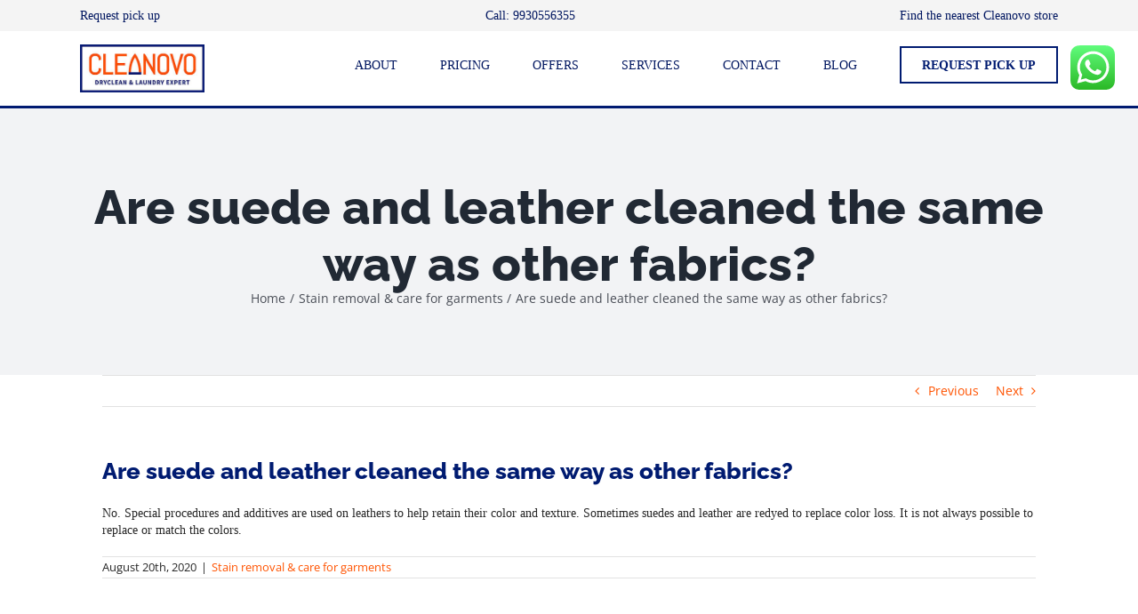

--- FILE ---
content_type: text/javascript
request_url: https://www.cleanovo.com/wp-content/themes/Avada-Child-Theme/custom.js?ver=1.0.0
body_size: 2205
content:
/*

Custom code by: Dhiraj Kande
Email: dheerajkande@gmail.com

*/

(function($) {
    $(document).ready(function(){
        console.log('ready');
		if(window.location.href.indexOf("#req") > -1){
			$('.pickup-form').modal('show');
		}
		var pickupDate, pickupTime;
		var sessionDate = localStorage.getItem("finalDate");
		var sessionTime = localStorage.getItem("finalTime");
		if( sessionDate != null){
		$('.ty .success .pickup-details .date').text(sessionDate);
		}
		if( sessionTime != null){
		$('.ty .success .pickup-details .time').text(sessionTime);
		}
        $('.rs-form-trigger').attr({
            "data-toggle":"modal", 
            "data-target":".pickup-form"
        });
        $(".select-location #place > option").filter(function(){return $(this).val().length !== 0}).wrap('<span style="display: none;">');
        $(".select-location #city").on('change', function(e) {
            let selector = $(this).val();
            $(".select-location #place > option").filter(function(){return $(this).val().length !== 0}).wrap('<span style="display: none;">');
            $(".select-location #place > span > option").filter(function(){return $(this).data('location') == selector}).unwrap();
			$(".select-location #place").prop('selectedIndex',0);
        });
        $(".find-us .select-location #place").on('change', function(e) {
            let location = $(this).val();
            $(".location-info .item").hide();
            $(".location-info .item").filter(function(){return $(this).data('info') == location}).show();
            let map = $(this).find('option[value="'+location+'"]').attr('data-map');
			//console.log(map);
            if(map !== undefined){
                console.log('map detected.');
				$('.find-us iframe').attr('src', map);
            }
        });
		var checkDate = d.toLocaleString('default', { month: 'short' }) + " " + d.getDate();
		//console.log(checkDate);
		setTimeSlots(checkDate);
		$(".wpcf7-form .select-location #place").on('change', function(e) {
			if($(this).val() == 'new-delhi' || $(this).val() == 'gurugram') {
				$('.wpcf7-form #to-email').val('customercare@cleanovo.com, delhi.digital@cleanovo.com');
				$('.wpcf7-form #cc-email').val('admin.mahipalpur@cleanovo.com');
			}
			else if($(this).val() == 'indiranagar' || $(this).val() == 'residency-road' || $(this).val() == 'sarjapur' || $(this).val() == 'white-field' || $(this).val() == 'kasthurinagar' || $(this).val() == 'jp-nagar') {
				$('.wpcf7-form #to-email').val('customercare@cleanovo.com, indiranagar.5asec@sbfabcare.com');
				$('.wpcf7-form #cc-email').val('customercare@sbfabcare.com');
			}
			else if($(this).val() == 'prahladnagar' || $(this).val() == 'judges-bunglow-road') {
				$('.wpcf7-form #to-email').val('customercare@cleanovo.com');
				$('.wpcf7-form #cc-email').val('prahladnagar.ahmedabad@cleanovo.com');
			}
			else if($(this).val() == 'jubilee-hills') {
				$('.wpcf7-form #to-email').val('customercare@cleanovo.com');
				$('.wpcf7-form #cc-email').val('jubileehills.hyderabad@cleanovo.com');
			}
			else if($(this).val() == 'palarivattom' || $(this).val() == 'kakkanad' || $(this).val() == 'panampilly-nagar') {
				$('.wpcf7-form #to-email').val('customercare@cleanovo.com, palarivattom.5asec@sbfabcare.com');
				$('.wpcf7-form #cc-email').val('prahladnagar.ahmedabad@cleanovo.com');
			}
			else {
				$('.wpcf7-form #to-email').val('customercare@cleanovo.com');
				$('.wpcf7-form #cc-email').val('customercare@sbfabcare.com');
			}
		});
		$(".price-heading #city").on('change', function(e) {
			if($(this).val() == 'north-mumbai') {
				$('.price-block').fadeOut(500);
				$('#price-north-mumbai').fadeIn(500);
			}
			else if($(this).val() == 'south-mumbai') {
				$('.price-block').fadeOut(500);
				$('#price-south-mumbai').fadeIn(500);
			}
			else if($(this).val() == 'central-mumbai') {
				$('.price-block').fadeOut(500);
				$('#price-central-mumbai').fadeIn(500);
			}
			else if($(this).val() == 'ahmedabad') {
				$('.price-block').fadeOut(500);
				$('#price-ahmedabad').fadeIn(500);
			}
			else if($(this).val() == 'hyderabad') {
				$('.price-block').fadeOut(500);
				$('#price-hyderabad').fadeIn(500);
			}
			else if($(this).val() == 'bangalore') {
				$('.price-block').fadeOut(500);
				$('#price-bangalore').fadeIn(500);
			}
			else if($(this).val() == 'kochi') {
				$('.price-block').fadeOut(500);
				$('#price-kochi').fadeIn(500);
			}
		});
        $('.wpcf7-form #dateWrapper li input[name=date]').change(function(){
            pickupDate = $(this).val();
            //$('.wpcf7 form .success .pickup-details .date').text(pickupDate);
            $('.wpcf7-form #timeWrapper').empty();
            setTimeSlots(pickupDate);
        });
        $('.wpcf7-form #timeWrapper li input[name=time]').change(function(){
            pickupTime = $(this).val();
            //$('.wpcf7 form .success .pickup-details .time').text(pickupTime);
        });
		document.addEventListener( 'wpcf7mailsent', function( event ) {
			localStorage.setItem("finalDate", pickupDate);
			localStorage.setItem("finalTime", pickupTime);
  			location = 'https://www.cleanovo.com/thank-you/';
		}, false );
		if(window.location.hash && window.location.href.indexOf("services") < 0) {

    var offset = -160;

    // smooth scroll to the anchor id
    $('html, body').animate({
        scrollTop: ($(window.location.hash).offset().top + offset) + 'px'
    }, 1000, 'swing');
}
        if($(window).width() < 767){
            $(window).scroll(function() {
                var mobscrolltop = $(window).scrollTop();
                if(mobscrolltop  > 10) {
                    $('.form-trigger').addClass('sticky');
                }
                 else {
                    $('.form-trigger').removeClass("sticky");
                }
            });
			$('.tab-services .nav-tabs li>a').click(function(){
				console.log('old3');
				setTimeout(function(){
				var svActive = $('.tab-services .tab-content>.active');
				var currentsv = $('.tab-services .nav-tabs>.active');
				$('html,body').animate({
            		scrollTop: svActive.offset().top - 270
          		}, 1000);
				}, 200);
			});
			/*'.tab-services .nav-tabs li>a').click(function(event){
				console.log('new');
				event.preventDefault();
				var target_offset = $(this.hash).offset() ? $(this.hash).offset().top : 0;
				var customOffset = 275;
				$('html, body').animate({scrollTop: target_offset}, 500);
			});*/
			if(window.location.href === "https://www.cleanovo.com/services/#tab-59a75a1f457ec2139a7"){
				var dryclean = $('#mobile-fusion-tab-drycleaning');
    			$('html,body').animate({
            		scrollTop: dryclean.offset().top - 170
          		}, 1000);
			}
			else if(window.location.href === "https://www.cleanovo.com/services/#tab-da58316662fcc675281"){
				var laundry = $('#mobile-fusion-tab-laundry-wetcleaning');
    			$('html,body').animate({
            		scrollTop: laundry.offset().top - 910
          		}, 1000);
			}
			else if(window.location.href === "https://www.cleanovo.com/services/#tab-4a02e69bb2a77975231"){
				var steamnroll = $('#mobile-fusion-tab-steam\\&rollpressing');
    			$('html,body').animate({
            		scrollTop: steamnroll.offset().top - 910
          		}, 1000);
			}
        }
		if( /Android|webOS|iPhone|iPad|iPod|BlackBerry|IEMobile|Opera Mini/i.test(navigator.userAgent) ) {
 			$('.whatsapp').attr('href', 'whatsapp://send?phone=919930556355');
		}
    });
})(jQuery);
var d = new Date();
for(var i = 0; i <= 6; i++) {
  var nextDate = new Date(d.getTime() + (i * 24 * 60 * 60 * 1000));
    
  var dateInput = document.createElement("INPUT");
  var dateLabel = document.createElement("LABEL");
  var dateItem = document.createElement("LI");
  var dateLabelText = document.createTextNode(nextDate.toLocaleString('default', { month: 'short' }) + " " + nextDate.getDate());
  dateInput.setAttribute("type", "radio");
  dateInput.setAttribute("name", "date");
  dateInput.setAttribute("class", "dateInput");
  dateInput.setAttribute("id", nextDate.toLocaleString('default', { month: 'short' }) + nextDate.getDate());
  dateLabel.setAttribute("for", nextDate.toLocaleString('default', { month: 'short' }) + nextDate.getDate());
  dateInput.setAttribute("value", nextDate.toLocaleString('default', { month: 'short' }) + " " + nextDate.getDate());
  dateLabel.appendChild(dateLabelText);
  document.getElementById("dateWrapper").appendChild(dateItem);
  document.getElementById("dateWrapper").getElementsByTagName("LI")[i].appendChild(dateInput);
  document.getElementById(nextDate.toLocaleString('default', { month: 'short' }) + nextDate.getDate()).after(dateLabel);
}

function setTimeSlots(currDate){
currDate = currDate.replace(/\D/g,'');
var td = d.getDate();
console.log(currDate);
if(currDate == td){
var currT = d.getHours();
	console.log(currT);
if(currT % 2 == 1) {
currT -= 1;
}
}
else {
	currT = 10;
}

var timeCount = 0;
for(var j = currT; j < 20;) {
var timeInput = document.createElement("INPUT");
var timeLabel = document.createElement("LABEL");
var timeItem = document.createElement("LI");
var timeLabelText = j+'.00-'+ (j+2) + '.00';
var timeId = j+'-'+(j+2);
timeInput.setAttribute("type", "radio");
timeInput.setAttribute("name", "time");
timeInput.setAttribute("class", "timeInput");
timeInput.setAttribute("id", timeId);
timeLabel.setAttribute("for", timeId);
timeInput.setAttribute("value", timeLabelText);
timeLabel.innerHTML = timeLabelText;
document.getElementById("timeWrapper").appendChild(timeItem);
document.getElementById("timeWrapper").getElementsByTagName("LI")[timeCount].appendChild(timeInput);
document.getElementById("timeWrapper").getElementsByTagName("LI")[timeCount].appendChild(timeLabel);
    j += 2;
    timeCount+=1;
}
}